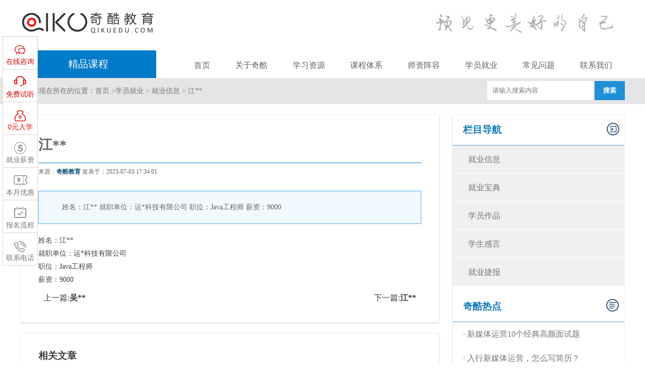

--- FILE ---
content_type: text/html
request_url: http://www.qikuedu.com/html/2023/jyxx_0703/941.html
body_size: 4745
content:
<!doctype html>
<html><head>
<meta charset="utf-8">
<title>江**学员就业-奇酷教育</title>
<meta name="keywords" content="Java2202">
<meta name="description" content="姓名：江** 就职单位：运*科技有限公司 职位：Java工程师 薪资：9000">
<script type="text/javascript" src="http://statics.qikuedu.com/js/mobile_redirect.js"></script>
<script type="text/javascript">mobile_redirect('http://m.qikuedu.com')</script>
<link href="http://www.qikuedu.com/index.ico" rel="shortcut icon">
<!--<link rel="stylesheet" type="text/css" href="http://statics.qikuedu.com/images/index.css">-->
<!--<link rel="stylesheet" type="text/css" href="http://statics.qikuedu.com/images/indexbc.css">-->
<link rel="stylesheet" type="text/css" href="http://statics.qikuedu.com/images/swiper.css">
<link rel="stylesheet" type="text/css" href="http://statics.qikuedu.com/images/images0903/index.css">
<script type="text/javascript" src="http://statics.qikuedu.com/images/jquery-1.6.2.min.js"></script>
</head>
<body>
<!--<div class="top">
<div class="w1200">
<div class="fl">集团旗下网站：  <a href="http://www.meglink.cn/">迈领人才网</a>  |   <a href="http://www.qikux.com">奇酷方舟</a>  |   <a href="http://www.redup.cn/">红砖升本</a> </div>
<div class="fr">全国咨询热线：400-807-8991</div>
</div>
</div>-->
<div class="logo">
<div class="w1200">
<div class="fl"><h1><a href="http://www.qikuedu.com"><img src="http://statics.qikuedu.com/images/images0903/logo.png" width="270" height="70"  alt=""/></a></h1></div>
<div class="fr"><img src="http://statics.qikuedu.com/images/images0903/logo-right.jpg" width="470" height="70"  alt=""/></div>
</div>
</div>
<div class="header"> 
<div class="container"> 
<div class="fl left">
<a href="http://www.qikuedu.com/html/special/" class="img1">精品课程</a>
</div>
<div class="fr nav"> 
<ul class="navbar_nav" data-in="fadeInDown" data-out="fadeOutUp">
<li class="active"><a href="http://www.qikuedu.com">首页</a></li>
<li class="dropdown"><a href="/html/about/">关于奇酷</a>
<div class="dropdown_menu">
<a href="/html/about/aboutus/" target="_blank">集团简介</a><a href="/html/about/youshi/" target="_blank">集团优势</a><a href="/html/about/meiti/" target="_blank">媒体报道</a><a href="/html/about/dongtai/" target="_blank">行业动态</a><a href="/html/about/qkdt/" target="_blank">奇酷动态</a><a href="/html/about/class/" target="_blank">开班典礼</a></div>
</li> 
<li class="dropdown"><a href="/html/zxxx/">学习资源</a>
<div class="dropdown_menu">
<a href="/html/zxxx/h5jc/" target="_blank">WEB大前端视频教程</a><a href="/html/zxxx/u3djc/" target="_blank">Unity游戏/VR/AR视频教程</a><a href="/html/zxxx/VRrm/" target="_blank">Unity游戏/VR/AR入门教材</a><a href="/html/zxxx/Pythonjc/" target="_blank">Python全栈+人工智能入门教材</a><a href="/html/zxxx/Pythonsp/" target="_blank">Python全栈+人工智能视频教程</a><a href="/html/zxxx/uijc/" target="_blank">UI/UE全链路设计入门教程</a><a href="/html/zxxx/jvjc/" target="_blank">JAVA入门教材</a><a href="/html/zxxx/xmtjc/" target="_blank">新媒体入门教程</a><a href="https://www.qikuedu.com/html/news/" target="_blank">新媒体学习路线</a></div>
</li> 
<li class="dropdown"><a href="/html/special/">课程体系</a>
<div class="dropdown_menu">
<a href="/html/special/python/" target="_blank">Python全栈+人工智能</a><a href="/html/special/bigdata/" target="_blank">JAVA开发</a><a href="/html/special/h5/" target="_blank">WEB大前端</a><a href="/html/special/ui/" target="_blank">UI/UE全链路设计</a><a href="/html/special/u3d/" target="_blank">Unity游戏/VR/AR</a></div>
</li> 
<li class="dropdown"><a href="/html/shizi/">师资阵容</a>
<div class="dropdown_menu">
</div>
</li> 
<li class="dropdown"><a href="/html/xyjy/">学员就业</a>
<div class="dropdown_menu">
<a href="/html/special/jiuye/" target="_blank">就业信息</a><a href="/html/xyjy/jybd/" target="_blank">就业宝典</a><a href="/html/xyjy/xyzp/" target="_blank">学员作品</a><a href="/html/xyjy/xsgy/" target="_blank">学生感言</a><a href="/html/xyjy/jyjb/" target="_blank">就业捷报</a></div>
</li> 
<li class="dropdown"><a href="/html/cjwt/">常见问题</a>
<div class="dropdown_menu">
</div>
</li> 
<li class="dropdown"><a href="/html/contact/">联系我们</a>
<div class="dropdown_menu">
</div>
</li> 
</ul>
</div>
<!--<a href="javascript:void(0)" id="navToggle">
<span></span>
</a>-->
</div>
</div><div class="mmx">
<div class="w1200">
<div class="sous fr">

<form action="http://www.qikuedu.com/index.php" name="search" type="get">
<input type="hidden" name="m" value="search"/>
<input type="hidden" name="c" value="index"/>
<input type="hidden" name="a" value="init"/>
<input type="hidden" name="typeid" value="1" id="typeid"/>
<input type="hidden" name="siteid" value="1" id="siteid"/>

<input id="scform_srchtxt" class=" xg1" type="text" tabindex="1" value="" maxlength="40" size="65" name="q" placeholder="请输入搜索内容">
<input type="hidden" value="yes" name="searchsubmit">
<button id="scform_submit" value="true" type="submit">
<strong>搜索</strong>
</button></form>
</div>
<div class="hot">
<img class="fl" style=" padding:15px 10px 0 0" src="http://statics.qikuedu.com/images/index_16.png"> <span>您现在所在的位置：<a href="/">首页</a> ><a href="http://www.qikuedu.com/html/xyjy/">学员就业</a> > <a href="http://www.qikuedu.com/html/xyjy/jyxx/">就业信息</a> > 江**</span>
</div>
</div>
</div><div class="list-bj p20">
<div class="w1200">
<div class="fl list-l xgwz">
<div class="show">
<h1>江**</h1>
<div class="ms">
来源：<a href="javascript:;">奇酷教育</a> <!--    点击量：<span id="hits"></span> -->   发表于：<time>2023-07-03 17:34:01</time> 
<p>姓名：江** 就职单位：运*科技有限公司 职位：Java工程师 薪资：9000</p>
</div>

姓名：江**<br />
就职单位：运*科技有限公司<br />
职位：Java工程师<br />
薪资：9000
<div class="sx">
<span class="fr">下一篇:<a href="/html/2023/jyxx_0703/942.html" title="江**">江**</a></span>
<span class="fl">上一篇:<a href="/html/2023/jyxx_0703/938.html" title="吴**">吴**</a></span>
</div>
</div>
</div>
<div class="fr list-r">
<div class="list-r1">
<span class="fr"><img src="http://statics.qikuedu.com/images/list_03.png" width="26" height="26"></span>
<h3><a href="javascript:;">栏目导航</a></h3></div>
<ul class="list-rul">
<li><a href="/html/special/jiuye/" title="就业信息">就业信息</a></li>
<li><a href="/html/xyjy/jybd/" title="就业宝典">就业宝典</a></li>
<li><a href="/html/xyjy/xyzp/" title="学员作品">学员作品</a></li>
<li><a href="/html/xyjy/xsgy/" title="学生感言">学生感言</a></li>
<li><a href="/html/xyjy/jyjb/" title="就业捷报">就业捷报</a></li>
</ul>

<div class="list-r1">
<span class="fr"><img src="http://statics.qikuedu.com/images/list_15.png" width="26" height="26"></span>
<h3><a href="javascript:;">奇酷热点</a></h3></div>
<ul class="list-ru2">
<li><a href="/html/2023/xmtjc_1101/3803.html" title="新媒体运营10个经典高颜面试题" target="_blank">·  新媒体运营10个经典高颜面试题</a></li>
<li><a href="/html/2023/xmtjc_1101/3802.html" title="入行新媒体运营，怎么写简历？" target="_blank">·  入行新媒体运营，怎么写简历？</a></li>
<li><a href="/html/2023/xmtjc_1101/3801.html" title="20分钟搞定新媒体面试题" target="_blank">·  20分钟搞定新媒体面试题</a></li>
<li><a href="/html/2023/dongtai_1101/3800.html" title="有趣的八个IT冷知识" target="_blank">·  有趣的八个IT冷知识</a></li>
<li><a href="/html/2023/jywt_1101/3799.html" title="做视频剪辑主要用哪些软件？" target="_blank">·  做视频剪辑主要用哪些软件？</a></li>
</ul>
<div class="list-r1">
<span class="fr"><img src="http://statics.qikuedu.com/images/list_15.png" width="26" height="26"></span>
<h3><a href="/html/cjwt/">常见问题</a></h3></div>
<ul class="list-ru2">
<li><a href="/html/2016/jywt_0130/116.html" title="你们学员就业是推荐就业吗？" target="_blank">·  你们学员就业是推荐就业吗？</a></li>
<li><a href="/html/2016/jywt_0821/250.html" title="课程结束后，就业是怎么安排的？方式是什么样的？" target="_blank">·  课程结束后，就业是怎么安排的？方式是什么样的？</a></li>
<li><a href="/html/2016/jywt_0821/251.html" title="奇酷安排学员就业的城市都有哪些呢？薪资待遇一样吗？" target="_blank">·  奇酷安排学员就业的城市都有哪些呢？薪资待遇一样吗？</a></li>
<li><a href="/html/2016/jywt_0821/252.html" title="奇酷的就业率能达到多少？" target="_blank">·  奇酷的就业率能达到多少？</a></li>
<li><a href="/html/2016/jywt_0825/278.html" title="女大学生就业严峻 女生适合学UI设计吗" target="_blank">·  女大学生就业严峻 女生适合学UI设计吗</a></li>
</ul>
<div class="list-r1">
<span class="fr"><img src="http://statics.qikuedu.com/images/list_18.png" width="26" height="26"></span>
<h3><a href="javascript:;">奇酷技术交流中心</a></h3></div>
<ul class="list-ru3">
<li><p>Python交流群</p><span><a target="_blank" href="http://shang.qq.com/wpa/qunwpa?idkey=edd6dedb5bce7e2215ed0427b2d650ccd26de73a375708466bba9bdff537e9ef">635448130</a></span><a href="http://shang.qq.com/wpa/qunwpa?idkey=edd6dedb5bce7e2215ed0427b2d650ccd26de73a375708466bba9bdff537e9ef" target="_blank" class="fl">点击加入群聊</a></li>
<li><p>UI设计交流群</p><span><a target="_blank" href="http://shang.qq.com/wpa/qunwpa?idkey=0b51255bfdfc22331520a158d4768e63f1fbd1b8c1ab1f3fe173cfc225ff4062">579150876</a></span><a href="http://shang.qq.com/wpa/qunwpa?idkey=0b51255bfdfc22331520a158d4768e63f1fbd1b8c1ab1f3fe173cfc225ff4062" target="_blank" class="fl">点击加入群聊</a></li>
<li><p>Unity交流群</p><span><a target="_blank" href="http://shang.qq.com/wpa/qunwpa?idkey=e2d6c4c3ce679529bab6cd07fc4814b784dc4834538593c1f7b059e6cc82a0c3">495609038</a></span><a href="http://shang.qq.com/wpa/qunwpa?idkey=e2d6c4c3ce679529bab6cd07fc4814b784dc4834538593c1f7b059e6cc82a0c3" target="_blank" class="fl">点击加入群聊</a></li>
<li><p>HTML5交流群</p><span><a target="_blank" href="http://shang.qq.com/wpa/qunwpa?idkey=c97acb0ce510ddcaee5b51bd8ec37953390ab8124398ce6c24cbf9a89efdd809">645591648</a></span><a href="http://shang.qq.com/wpa/qunwpa?idkey=c97acb0ce510ddcaee5b51bd8ec37953390ab8124398ce6c24cbf9a89efdd809" target="_blank" class="fl">点击加入群聊</a></li></ul>
</div><div class="list-l">
<div class="list-r1 xiangguan">
<h3><a href="javascript:;">相关文章</a></h3></div>
<ul class="xgyd">
<li><a href="/html/2023/jyxx_0703/943.html" title="付**">·  付**</a></li>
<li><a href="/html/2023/jyxx_0703/942.html" title="江**">·  江**</a></li>
<li><a href="/html/2023/jyxx_0703/941.html" title="江**">·  江**</a></li>
<li><a href="/html/2023/jyxx_0703/938.html" title="吴**">·  吴**</a></li>
<li><a href="/html/2023/jyxx_0703/937.html" title="耿**">·  耿**</a></li>
</ul>
</div>
</div>
</div>
<script language="JavaScript" src="http://www.qikuedu.com/api.php?op=count&id=941&modelid=13"></script>
<div class="footer">
<div class="w1200 footer1">
<div class="fr">
<p>
<!--<img src="http://statics.qikuedu.com/images/2wm.png" width="100" height="127">-->
<!--<img src="http://statics.qikuedu.com/images/2wm1.png" width="100" height="127">-->
Copyright©2019 qikuedu.com, All Rights Reserved.<br />
版权所有：河南奇酷信息技术有限公司<br /><a href="http://beian.miit.gov.cn/">豫ICP备19006111号-1</a>
<div style="overflow:hidden">
<a target="_blank" href="http://www.beian.gov.cn/portal/registerSystemInfo?recordcode=41010502005076" style="display:inline-block;"><img src="http://www.qikuedu.com/statics/images/images0903/beiantubiao.png" style=" padding-right:0"/><span style="margin: 0px 0px 0px 5px; color:#939393;">豫公网安备 41010502005076号</span></a></div>
北京研发中心：北京市海淀区西四环北路158号1幢9层<br />
杭州人力资源中心：杭州市余杭区南苑街道美莱国际中心1幢<br/>
郑州运营中心：郑州市金水区东三街红旗路交叉口向北100米<br />
电话：400-807-8991
</p></div>
<ul>

	<li>
	<strong><a href="/html/about/">关于奇酷</a></strong>
				<a href="/html/about/aboutus/">集团简介</a>
			<a href="/html/about/youshi/">集团优势</a>
			<a href="/html/about/meiti/">媒体报道</a>
			<a href="/html/about/dongtai/">行业动态</a>
			<a href="/html/about/qkdt/">奇酷动态</a>
			<a href="/html/about/class/">开班典礼</a>
			</li>
	<li>
	<strong><a href="/html/zxxx/">学习资源</a></strong>
				<a href="/html/zxxx/h5jc/">WEB大前端视频教程</a>
			<a href="/html/zxxx/u3djc/">Unity游戏/VR/AR视频教程</a>
			<a href="/html/zxxx/VRrm/">Unity游戏/VR/AR入门教材</a>
			<a href="/html/zxxx/Pythonjc/">Python全栈+人工智能入门教材</a>
			<a href="/html/zxxx/Pythonsp/">Python全栈+人工智能视频教程</a>
			<a href="/html/zxxx/uijc/">UI/UE全链路设计入门教程</a>
			<a href="/html/zxxx/jvjc/">JAVA入门教材</a>
			<a href="/html/zxxx/xmtjc/">新媒体入门教程</a>
			<a href="https://www.qikuedu.com/html/news/">新媒体学习路线</a>
			</li>
	<li>
	<strong><a href="/html/special/">课程体系</a></strong>
				<a href="/html/special/python/">Python全栈+人工智能</a>
			<a href="/html/special/bigdata/">JAVA开发</a>
			<a href="/html/special/h5/">WEB大前端</a>
			<a href="/html/special/ui/">UI/UE全链路设计</a>
			<a href="/html/special/u3d/">Unity游戏/VR/AR</a>
			</li>
	<li>
	<strong><a href="/html/shizi/">师资阵容</a></strong>
				</li>

</ul>
</div>
</div>
<div class="index-kefu">
<ul>
<li class="fu1"><a href="http://www.qikuedu.com/zixun.html" rel="nofollow"><i></i></a><a href="http://www.qikuedu.com/zixun.html" rel="nofollow">在线咨询</a></li>
<li class="fu2"><a href="http://www.qikuedu.com/zixun.html" rel="nofollow"><i></i></a><a href="http://www.qikuedu.com/zixun.html" rel="nofollow">免费试听</a></li>
<li class="fu3"><a href="http://www.qikuedu.com/zixun.html" rel="nofollow"><i></i></a><a href="http://www.qikuedu.com/zixun.html" rel="nofollow">0元入学</a></li>
<!--<li class="fu4"><a href="http://bw2q4kxvojle8qbl.mikecrm.com/zgXBBKZ" rel="nofollow"><i></i></a><a href="http://bw2q4kxvojle8qbl.mikecrm.com/zgXBBKZ" rel="nofollow">资料下载</a></li>-->
<li class="fu5"><a href="http://www.qikuedu.com/zixun.html" rel="nofollow"><i></i></a><a href="http://www.qikuedu.com/zixun.html" rel="nofollow">就业薪资</a></li>
<li class="fu6"><a href="http://www.qikuedu.com/zixun.html" rel="nofollow"><i></i></a><a href="http://www.qikuedu.com/zixun.html" rel="nofollow">本月优惠</a></li>
<li class="fu7"><a href="http://www.qikuedu.com/zixun.html" rel="nofollow"><i></i></a><a href="http://www.qikuedu.com/html/about/apply/">报名流程</a></li>
<li class="fu8" onMouseOut="this.className = 'fu8';" onMouseOver="this.className='fu8 on';"><i></i><a href="javascript:void(0);">联系电话</a><div class="index-call ycz">
<span>咨询电话<br><strong>400-807-8991</strong></span>
</div></li>
</ul>
</div>

<script src="http://statics.qikuedu.com/js/shangwutong.js"></script>
<script type="text/javascript" src="//js.users.51.la/21439479.js"></script>
</body>
</html>

--- FILE ---
content_type: text/css
request_url: http://statics.qikuedu.com/images/images0903/index.css
body_size: 45539
content:
@charset "utf-8";
/* CSS Document */
*{margin: 0;padding: 0;}
h3,h4{ margin:0; padding:0;}
body {color: #3d3d3d;font-family: "微软雅黑";}
a{ color: #7c7272; cursor: pointer;text-decoration: none;}
a{-webkit-transition:all .3s ease 0s;-moz-transition: all .3s ease 0s;-o-transition: all .3s ease 0s;-ms-transition: all .3s ease 0s;transition: all .3s ease 0s;}
a:hover{ text-decoration:none;-webkit-transition:color .3s ease 0s;-moz-transition: color .3s ease 0s;-o-transition: color .3s ease 0s;-ms-transition: color .3s ease 0s;transition: color .3s ease 0s}
a:focus,a:hover {color: #1c7ec1; text-decoration: none;}
li,p,ul {list-style: outside none none;margin: 0; padding: 0;}
img {border: medium none;display: block;vertical-align: top;}
.w1200 { margin: 0 auto; overflow: hidden;width: 1200px;}
.w1200z {clear: both; margin: 0 auto; width: 1200px;}
.www { overflow: hidden;width: 100%;}
.st {font-family: "宋体";}
.yahei {font-family: "微软雅黑";}
.fr {display: block; float: right;}
.fl {float: left;}
.p15 { padding: 15px;}
.p20 {padding: 20px;}
.p30 {padding: 20px 0 10px;}
.p301{padding: 20px 0 0;}
.pt15 {padding-top: 15px;}
.pb15 {padding-bottom: 15px;}
.hs {color: #998c8c;}
.zh12 {font-size: 12px;}
.zh14 {font-size: 14px;}
.zh16 {font-size: 16px;}
em,i {font-style: normal;}
.index-title img{ display:block; margin:10px auto;}
/*top*/
.top{ height:50px; line-height:50px; background:#efefef; font-size:14px; color:#7c7272; }
.logo{  padding:10px 0 20px;}
/*nav*/
.header .left .img1{height:55px; line-height:55px;width:270px; border-top-left-radius:3px; border-top-right-radius:3px; background:#007bca; color:#FFF; text-align: center; display: block; font-size:20px;}
.header .left{ position: relative;}
.header .left .img2{display: none;}
.container{ width:1200px; margin:0 auto;}
/*右侧*/
.header{width:100%;	z-index:99999;height:55px;}
.header .nav{-webkit-transition: 0.5s;-moz-transition: 0.5s;-o-transition: 0.5s;transition: 0.5s;	height: 100%;line-height: 50px;display: block; padding-top:5px;z-index:99999}
.header .navbar_nav li{float:left;position: relative;display: block;z-index:99999}
.header .navbar_nav li:after{ content: "";  width: 0; height: 2px; background: orangered;  position: absolute; bottom: 0;left: 0; transition: all 0.5s ease 0s;}
.header .navbar_nav li:hover:after{ width: 100%;}
.header .navbar_nav li a{text-decoration: none;	height: 100%;padding: 0 25px;display: block;	-webkit-transition: 0.5s;-moz-transition: 0.5s;	-o-transition: 0.5s;transition: 0.5s;color: #626262;
font-size: 16px;}
.header .navbar_nav li:hover a{	color:#007bca;}
.header .navbar_nav li.dropdown{display: inherit;position: relative;}
.header .navbar_nav li.dropdown .jt{width: 20px;height: 20px;background: url(top.png) no-repeat;	background-size: 100% 100%;	display: block;}
.header .navbar_nav li.dropdown .dropdown_menu{	display: none;position: absolute;top:50px;	width: 100%;background: #fff;box-shadow: 0 15px 27px 0 rgba(167,165,165,0.38);	width: 210%; left: -10%;}
.header .navbar_nav li.dropdown .dropdown_menu a{font-size: 14px;color: #666;padding: 0 20px;line-height: 50px;background: #fff;margin-bottom:1px;}
.header .navbar_nav li.dropdown:hover .dropdown_menu{display: block;background: #f3f3f3;filter:alpha(Opacity=95);-moz-opacity:0.95;opacity: 0.95;-webkit-transition: 0.5s;-moz-transition: 0.5s;-o-transition: 0.5s;transition: 0.5s;}
.header .navbar_nav li.dropdown:hover .dropdown_menu a{color:#666;}
.header .navbar_nav li.dropdown:hover .dropdown_menu a:hover{color: #fff;background:#007bca;filter:alpha(Opacity=85);-moz-opacity:0.85;opacity: 0.85;}
/*课程*/
.kec{ position: absolute; top:0;left: 50%; margin-left: -600px;z-index:99999;}
.kc{width:325px; position:relative;}
.kc .kca1 .kca11{ display:block; height:79px; background:#303030; color:#fff;filter:alpha(Opacity=95);-moz-opacity:0.95;opacity: 0.95; font-size:14px; width:250px; border-bottom:1px solid #454545; overflow: hidden; padding-left:20px; color:#d8d8d8;}
.kc .kca1 .kca11 font{ font-size:20px; padding:8px 0 4px; display:block;}
.kc .kca1 .kca11:hover,.kc .kca1 .kca11:hover{ color:#454545}
.kc1{top:0; position:absolute; left:270px; width:74px; height:400px;background:#FFF; color:#3c3838;filter:alpha(Opacity=95);-moz-opacity:0.95;opacity: 0.95;}
.kc1 a{ display:block; width:74px; padding:10px 0 10px; line-height:30px; font-size:14px; text-align:center;}
.kc1 a img{ margin:0 auto;}
.ul_change_a1 { position:absolute;bottom:10px;right:5%; z-index:2}
.kc .on .kca11{ display:block;width:250px;background:#FFF;height:79px; color:#3c3838;filter:alpha(Opacity=90);-moz-opacity:0.9;opacity: 0.9;}
.yc2{ display:none}
.kca1.on .yc2{ display:block;}
.banner{ height:400px; border-top:2px solid #8d8d8d;  width:100%; position:relative}
/*轮播图*/
.flexslider{position:relative;height:400px;overflow:hidden;background:url(loading.gif) 50% no-repeat;}
.slides{position:relative;z-index:1;}
.slides li a{height:400px; display:block}
.flex-control-nav{position:absolute;bottom:10px;z-index:2;width:30%; left:40%;text-align:center;}
.flex-control-nav li{display:inline-block;width:14px;height:14px;margin:0 5px;*display:inline;zoom:1;}
.flex-control-nav a{display:inline-block;width:14px;height:14px;line-height:40px;overflow:hidden;background:url(dot.png) right 0 no-repeat;cursor:pointer;}
.flex-control-nav .flex-active{background-position:0 0;}
.flex-direction-nav{position:absolute;z-index:3;width:100%;top:45%;}
.flex-direction-nav li a{display:block;width:50px;height:50px;overflow:hidden;cursor:pointer;position:absolute;}
.flex-direction-nav li a.flex-prev{background:url(train-banner-left.png) center center no-repeat;}
.flex-direction-nav li a.flex-next{background:url(train-banner-right.png) center center no-repeat;}
@media screen and (min-width:1681px) and (max-width:1920px) {.flex-direction-nav li a.flex-prev { left: 35%;z-index:3;}}
@media screen and (min-width:1441px) and (max-width:1680px) {.flex-direction-nav li a.flex-prev { left: 35%;z-index:3;}}
@media screen and (min-width:1024px) and (max-width:1440px) {.flex-direction-nav li a.flex-prev { left: 28%; z-index:3;}}
@media screen and (min-width:1681px) and (max-width:1920px) {.flex-direction-nav li a.flex-next {right:20%; z-index:2}}
@media screen and (min-width:1441px) and (max-width:1680px) {.flex-direction-nav li a.flex-next {right:15%; z-index:2}}
@media screen and (min-width:1024px) and (max-width:1440px) {.flex-direction-nav li a.flex-next {right:5%; z-index:2}}
/*ceshi*/
.ces .w1200{ padding-top:16px;}
.ces .w1200 .fr{ width:925px;}
.ces .w1200 .fr li{ width:174px; height:68px; float:left; border-radius:1px;filter:progid:DXImageTransform.Microsoft.Shadow(color='#e5e5e5', Direction=135,Strength=5);/*for ie6,7,8*/-moz-box-shadow:1px 1px 2px #e5e5e5;/*firefox*/ -webkit-box-shadow:1px 1px 2px #e5e5e5;/*webkit*/box-shadow:1px 1px 2px #e5e5e5;/*opera或ie9*/margin:0 3px 0px 8px; font-size:14px;}
.ces .w1200 .fl{ width:275px;}
.ces .w1200 .fl li{ width:120px; float:left; border-radius:1px; padding-left:10px; height:30px; line-height:30px;filter:progid:DXImageTransform.Microsoft.Shadow(color='#e5e5e5', Direction=135,Strength=5);/*for ie6,7,8*/-moz-box-shadow:1px 1px 2px #e5e5e5;/*firefox*/ -webkit-box-shadow:1px 1px 2px #e5e5e5;/*webkit*/box-shadow:1px 1px 2px #e5e5e5;/*opera或ie9*/ font-size:16px; margin:0 3px 9px 3px;}
.ces .w1200 .fl i{ display:block; width:28px; height:28px; float:left;}
.ces .w1200 .fr i{ display:block; width:55px; height:55px; float:left; overflow:hidden; margin-right:6px; margin-top:4px;}
.ces .w1200 .fl .s1{ background:url(tubiao3.png) no-repeat 3px 0;}
.ces .w1200 .fl .s2{ background:url(tubiao3.png) no-repeat 5px -28px;}
.ces .w1200 .fl .s3{ background:url(tubiao3.png) no-repeat 5px -56px;}
.ces .w1200 .fl .s4{ background:url(tubiao3.png) no-repeat 5px -89px;}
.ces .w1200 .fr .s1 i{ background:url(tubiao3.png) no-repeat 5px -121px;}
.ces .w1200 .fr .s2 i{ background:url(tubiao3.png) no-repeat 5px -177px;}
.ces .w1200 .fr .s3 i{ background:url(tubiao3.png) no-repeat 5px -228px; height:53px; margin-top:8px;}
.ces .w1200 .fr .s4 i{ background:url(tubiao3.png) no-repeat 5px -268px;}
.ces .w1200 .fr .s5 i{ background:url(tubiao3.png) no-repeat 5px -318px;}
.ces .w1200 .fr .s6 i{ background:url(tubiao3.png) no-repeat 5px -374px;}
.ces .w1200 .fr li a font{ display:block; line-height:30px; padding-top:6px; font-size:20px;}
.title{ text-align:center; padding:40px 0 40px; font-size:18px; color:#707070;}
.title h3{ font-size:32px; line-height:50px; padding-bottom:10px;}
.news{ padding-bottom:20px;}
.news-r{ width:410px; padding:20px;filter:progid:DXImageTransform.Microsoft.Shadow(color='#e5e5e5', Direction=135,Strength=5);/*for ie6,7,8*/-moz-box-shadow:1px 1px 2px #e5e5e5;/*firefox*/ -webkit-box-shadow:1px 1px 2px #e5e5e5;/*webkit*/box-shadow:1px 1px 2px #e5e5e5;/*opera或ie9*/ margin:0 3px 3px 0; border-radius:3px;}
.news-r1{ overflow:hidden; line-height:40px; height:40px;}
.news-r1 span{ font-size:22px;}
.news-r1 .fr{ font-size:14px;}
.news-r ul{ padding:0 10px}
.news-r ul li{ background:url(tubiao4.png) no-repeat left; text-indent:1em; line-height:38px; font-size:16px;text-overflow: ellipsis;overflow: hidden;white-space: nowrap;max-width:98%;}
.news-l{ width:690px; padding:20px;filter:progid:DXImageTransform.Microsoft.Shadow(color='#e5e5e5', Direction=135,Strength=5);/*for ie6,7,8*/-moz-box-shadow:1px 1px 2px #e5e5e5;/*firefox*/ -webkit-box-shadow:1px 1px 2px #e5e5e5;/*webkit*/box-shadow:1px 1px 2px #e5e5e5;/*opera或ie9*/ margin:0 0 3px 3px;border-radius:3px;}


.plan ul{ overflow:hidden; padding-bottom:30px; margin-bottom:20px;}
.plan ul li{ float:left; width:555px; overflow:hidden; font-size:16px;background:url(hot.gif) left no-repeat; line-height:30px; color:#626262; margin:0 15px 20px 15px;}
.plan ul li .tou1{ padding:0 30px 0 24px; font-size:18px; width:285px;}
.plan ul li .fr a{ display:block;}
.plan ul li .fr .blue{ border:1px solid #43a9eb;border-radius: 3px;color: #43a9eb;display: block;    height: 30px;text-align: center;width:108px;}
.plan ul li .fr .blue:hover{ background:#43a9eb; color:#FFF;}
.plan ul li .fr .red{ border:1px solid #fd6765;border-radius: 3px;color:#fd6765;display: block;    height: 30px;text-align: center;width:108px;}
.plan ul li .fr .red:hover{ background:#fd6765; color:#FFF;}
.plan ul li .fr .huise{ border:1px solid #939393;border-radius: 3px;color:#9fb9da0;display: block;    height: 30px;text-align: center;width:108px;}
.plan ul li .fr .huise:hover{ background:#939393; color:#FFF;}
.ship{ background:#f8f8f8; padding-top:20px;}

.ship ul{ overflow:hidden; padding-bottom:30px;}
.ship ul li{ width:285px; height:174px; border-radius:5px;transition: all 1s ease 0s; margin:0 20px 25px 0; overflow:hidden;filter:progid:DXImageTransform.Microsoft.Shadow(color='#e5e5e5', Direction=135,Strength=5);/*for ie6,7,8*/-moz-box-shadow:1px 1px 2px #e5e5e5;/*firefox*/ -webkit-box-shadow:1px 1px 2px #e5e5e5;/*webkit*/box-shadow:1px 1px 2px #e5e5e5;/*opera或ie9*/;transition: all 1s ease 0s}
.ship ul .fr{ margin-right:0}
.ship ul li img{width: 100%;border-top-left-radius: 5px;border-top-right-radius: 5px;transition: all 1s ease 0s;}
.ship ul li a{ display:block; width:285px; height:174px;position:relative;} 
.ship ul li:hover img{-webkit-filter: brightness(.8);filter: brightness(.8);-moz-transform: scale(1.05);-webkit-transform: scale(1.05);}
.ship ul li a span{ display:block; position:absolute; width:285px; text-align:center; bottom:0; left:0;background:#303030;height:35px; line-height:35px; color:#FFF;filter:alpha(Opacity=70);-moz-opacity:0.7;opacity: 0.7;}
.tlan{ height:140px; background:#020b18;}
.tlan .w1200{ color:#FFF; background:url(jy-1.jpg) center no-repeat; font-size:18px; height:140px;}
.tlan .w1200 h4{ font-size:36px; line-height:60px; padding-top:25px;}

.index-jy{ margin:20px auto 30px;filter:progid:DXImageTransform.Microsoft.Shadow(color='#e5e5e5', Direction=135,Strength=5);/*for ie6,7,8*/-moz-box-shadow:1px 1px 2px #e5e5e5;/*firefox*/ -webkit-box-shadow:1px 1px 2px #e5e5e5;/*webkit*/box-shadow:1px 1px 2px #e5e5e5;/*opera或ie9*/; border-radius:3px; padding-bottom:10px;}
.index-jy1{line-height:50px; color:#FFF; overflow:hidden;font-size:16px; background:#0998db;}
.index-jy1 span,.index-jy2 span{display:block;float:left; text-align:center;}
.index-jy1 .span1,.index-jy2 .span1{ width:115px;}
.index-jy1 .span2,.index-jy2 .span2{ width:70px; }
.index-jy1 .span3,.index-jy2 .span3{ width:135px;}
.index-jy1 .span4,.index-jy2 .span4{ width:145px;}
.index-jy1 .span5,.index-jy2 .span5{ width:260px;}
.index-jy1 .span6,.index-jy2 .span6{ width:140px; color:#FFF; margin-right:35px;}
.index-jy1 .span7,.index-jy2 .span7{ width:230px;}
.index-jy2{ font-size:16px;}
.index-jy .s1,.index-jy .s2{ padding:30px; width:1140px;}
.index-jy2 ul li{  line-height:44px; height:44px;}
.index-jy2 ul li:hover{ background:#ebfaff}
.index-kc{ background:#f6f6f6; margin-top:20px; overflow:hidden; padding-bottom:20px;}
.index-jy2 .span6{ background:#0998db;}
.index-jy .s1 li{float: left;margin-right: 12px; width:180px;}
.index-jy .s1 .fr{margin-right: 0;float: right;}
.index-jy .s2 li{ width:183px; margin:30px 2px 20px; padding:0 20px 10px; line-height:30px; float:left; text-align:center; color:#6b6b6b; font-size:17px; border-right:1px solid #e4dddb;}
.index-jy .s2 .fr{ border:0}
.index-jy .s2 li i{ display:block; width:70px; height:70px; overflow:hidden; margin:0 auto;}
.index-jy .s2 li font{ display:block; width:140px; height:40px; line-height:40px; color:#FFF; border-radius:3px;  font-size:28px; margin:10px auto 0;}
.index-jy .s2 .a1 i{ background:url(tubiao5.png) no-repeat 0 0;}
.index-jy .s2 .a1 font{ background:#009be3;}
.index-jy .s2 .a2 i{ background:url(tubiao5.png) no-repeat 0 -70px;}
.index-jy .s2 .a2 font{ background:#22bebe;}
.index-jy .s2 .a3 i{ background:url(tubiao5.png) no-repeat 0 -140px;}
.index-jy .s2 .a3 font{ background:#eb5351;}
.index-jy .s2 .a4 i{ background:url(tubiao5.png) no-repeat 0 -210px;}
.index-jy .s2 .a4 font{ background:#8cbe2e;}
.index-jy .s2 .a5 i{ background:url(tubiao5.png) no-repeat 0 -280px;}
.index-jy .s2 .a5 font{ background:#337ebe;}
.index-jy .s2 .a6 i{ background:url(tubiao5.png) no-repeat 0 -350px;}
.index-jy .s2 .a6 font{ background:#e85351;}
.index-jyx #anz{ float:right; }
.index-jyx #anz a{color:#fd6765; height:42px; display:block; line-height:42px; background:url(tubiao6.png) no-repeat right; padding-right:50px;}
.index-jyx { padding-bottom:30px;}
/*kecheng*/
.index-kc{ background:#f6f6f6; margin-top:20px; overflow:hidden; padding:20px 0 50px;}
.index-kc1{ margin:20px auto 0; background:#FFF; border-radius:5px;}
.index-kc1 .kcfl1{ width:230px; text-align:center; color:#FFF; height:415px; background:url(jiaoc1.jpg) center no-repeat}
.index-kc1 .kcfl1 a{ color:#FFF; display:block;}
.index-kc1 .kcfl1 h3{ font-size:26px; padding:40px 0 10px;}
.index-kc1 .kcfl1 span{ font-size:14px; line-height:30px;}
.index-kc1 .kcfl1 .a1{ border:1px solid #FFF; width:120px; margin:220px auto 20px; border-radius:5px; line-height:35px; height:35px; font-size:18px;}
.index-kc1 .kcfl2{ width:516px;height:415px; overflow:hidden;}
.index-kc1 .kcfl2 ul li{ float:left; width:257px; border-bottom:1px solid #f6f5f5; border-right:1px solid #f6f5f5; text-align:center; line-height:30px;}
.index-kc1 .kcfl2 ul li a{width:257px; display:block; padding:31px 0 26px; height:107px;}
.index-kc1 .kcfl2 ul li a:hover{ background:#f7fafb;}
.index-kc1 .kcfl2 ul li img{ display:block; margin:0 auto;}
.index-kc1 .fr{ width:454px;}
.index-kc1 .fr h4{ height:46px; line-height:46px; font-size:18px; padding-left:20px; background:#5c8bcd; color:#FFF;}
.index-kc1 .fr h4 a{ color:#FFF;}
.index-kc1 .fr ul{ padding:10px 20px 0 30px; font-size:16px;}
.index-kc1 .fr ul li{ line-height:43px; height:43px;text-overflow: ellipsis;overflow: hidden;white-space: nowrap;max-width:98%;}
.index-kc2 .kcfl1{background:url(jiaoc2.jpg) center no-repeat}
.index-kc2 .fr h4{background:#63c1cb;}
.index-kc3 .kcfl1{background:url(jiaoc3.jpg) center no-repeat}
.index-kc3 .fr h4{background:#fa9697;}
.index-kc4 .kcfl1{background:url(jiaoc41.jpg) center no-repeat}
.index-kc4 .fr h4{background:#66dcd4;}
.index-kc5 .kcfl1{background:url(jiaoc51.jpg) center no-repeat}
.index-kc5 .fr h4{background:#66dcd4;}
.index-kc6 .kcfl1{background:url(jiaoc61.jpg) center no-repeat}
.index-kc6 .fr h4{background:#ba74f0;}

.index-js{ position:relative; overflow:hidden; padding-bottom:30px;}
.index-js1{ width:1200px; margin:20px auto;}
.index-js1 ul{ width:1200px; overflow:hidden; margin:0 auto;}
.index-js1 li{ width:278px; float:left; margin:0 13px;}
.index-js1 li a{ display:block; border-bottom:1px solid #0998db; border-left:1px solid #0998db; border-right:1px solid #0998db; border-top:11px solid #0998db;}
.index-js1 li a img{ display:block; width:160px; height:160px; border-radius:50%; padding:6px; border:1px solid #0998db; margin:20px auto 0}
.index-js1 li a strong,.index-js1 li a span{  text-align:center; display:block;}
.index-js1 li a strong{ font-size:22px;line-height:40px;}
.index-js1 li a span{ font-size:14px; line-height:30px; color:#0998db;}
.index-js1 li a p{ padding:0 25px 20px 25px; font-size:14px; line-height:28px}
.index-js1 li a:hover{ background:#0998db; color:#FFF}
.index-js1 li a:hover img{border:1px solid #fff;}
.index-js1 li a:hover span{color:#FFF;}
.index-js .right {filter:alpha(Opacity=50);-moz-opacity:0.5;opacity: 0.5;display:block;background:url(right1.png) no-repeat;height: 102px;left:15%;position: absolute;top:320px; width: 53px; z-index:99999;}
.index-js .right:hover,.index-js .left:hover{filter:alpha(Opacity=100);-moz-opacity:1;opacity: 1;}
.index-js .left{filter:alpha(Opacity=50);-moz-opacity:0.5;opacity: 0.5;display:block; background:url(left1.png) no-repeat;height: 102px;position: absolute;right:15%;top:320px; width: 53px; z-index:99999;}
@media screen and (min-width:1721px) and (max-width:1920px) {.index-js .right { left: 15%;}}
@media screen and (min-width:1681px) and (max-width:1720px) {.index-js .right { left: 10%;}}
@media screen and (min-width:1441px) and (max-width:1680px) {.index-js .right { left: 5%; }}
@media screen and (min-width:1024px) and (max-width:1440px) {.index-js .right { left: 0%;}}
@media screen and (min-width:1721px) and (max-width:1920px) {.index-js .left{ right:15%;}}
@media screen and (min-width:1681px) and (max-width:1720px) {.index-js .left{ right:10%;}}
@media screen and (min-width:1441px) and (max-width:1680px) {.index-js .left{ right:5%;}}
@media screen and (min-width:1024px) and (max-width:1440px) {.index-js .left{ right:0%; }}
.ca-menu li{  height: 470px;overflow: hidden; position: relative; float:left;   background: #fff;  -webkit-box-shadow: 1px 1px 2px rgba(0,0,0,0.2); -moz-box-shadow: 1px 1px 2px rgba(0,0,0,0.2);  box-shadow: 1px 1px 2px rgba(0,0,0,0.2); margin-right: 4px; -webkit-transition: all 300ms linear;  -moz-transition: all 300ms linear; -o-transition: all 300ms linear;  -ms-transition: all 300ms linear; transition: all 300ms linear;}
.ca-menu li:last-child{  margin-right: 0px;}
.ca-menu li a{text-align: left; width:99.6%; height:97.5%; display: block;color: #333; position: relative;}
.ca-icon{ cursive; font-size: 60px; color: #333;text-shadow: 0px 0px 1px #333; line-height: 150px; position: absolute; width: 100%; height: 50%; left: 62px; top: 20px; text-align: center;  -webkit-transition: all 400ms linear; -moz-transition: all 400ms linear; -o-transition: all 400ms linear; -ms-transition: all 400ms linear; transition: all 400ms linear;}
.ca-icon#heart{ color: #f7002f; text-shadow: 0px 0px 1px #f7002f;}
.ca-content{ position: absolute; left: 0px; width: 100%; height: 50%; top: 50%;}
.ca-main{ padding-top:198px; opacity: 0.8;  -webkit-transition: all 200ms linear;   moz-transition: all 200ms linear; -o-transition: all 200ms linear; -ms-transition: all 200ms linear;   transition: all 200ms linear;}
.ca-sub{ font-size: 14px; color: #666; position: absolute; bottom: 0px;  line-height: 40px; width: 84%;left: 0px; opacity: 0.8; -webkit-transition: all 200ms linear; -moz-transition: all 200ms linear; -o-transition: all 200ms linear; -ms-transition: all 200ms linear;  transition: all 200ms linear;}
.ca-menu li:hover{ background-color: #000; z-index:999; -webkit-transform: scale(1.05);    -moz-transform: scale(1.05);   -ms-transform: scale(1.05);  -o-transform: scale(1.05);  transform: scale(1.05);  }
.ca-menu li:hover .ca-icon{ color: #ccff00;opacity:0.3;left:60px; top:17px;}
.ca-menu li:hover .ca-icon#heart{ -webkit-animation: smallToBig 900ms alternate infinite ease;    -moz-animation: smallToBig 900ms alternate infinite ease; -ms-animation: smallToBig 900ms alternate infinite ease;}
.ca-menu li:hover .ca-main{ color: #FFF; -webkit-animation: moveFromBottom 300ms ease; -moz-animation: moveFromBottom 300ms ease;  -ms-animation: moveFromBottom 300ms ease;}
.ca-menu li:hover .ca-sub{ color: #FFF;  -webkit-animation: moveFromBottom 500ms ease;  -moz-animation: moveFromBottom 500ms ease;  -ms-animation: moveFromBottom 500ms ease;}
@-webkit-keyframes smallToBig{ from { -webkit-transform: scale(0.1); } to { -webkit-transform: scale(1); }}
@-moz-keyframes smallToBig{ from { -moz-transform: scale(0.1); } to { -moz-transform: scale(1); }}
@-ms-keyframes smallToBig{ from { -ms-transform: scale(0.1); } to { -ms-transform: scale(1);  }}
@-webkit-keyframes moveFromBottom { from { -webkit-transform: translateY(100%); } to {  -webkit-transform: translateY(0%); }}
@-moz-keyframes moveFromBottom { from {-moz-transform: translateY(100%);} to {  -moz-transform: translateY(0%); }}
@-ms-keyframes moveFromBottom { from {-ms-transform: translateY(100%); } to {-ms-transform: ranslateY(0%); }}
.ml15{ margin-left:24px;}
.gz1{ border-bottom: 1px solid #ccc;    font-size: 18px;  height: 50px; padding:0 10px }
.gz1 a{ width:180px; float:left; text-align:center; display:block; line-height:50px; }
.gz1 a.hover{ border-bottom:3px solid #458fce;}
.wenz{ background:url(bj1.jpg); padding:10px 0 40px; overflow:hidden}
.newl,.newr{ border:1px solid #f1f1f1; background-color:#FFF; width:383px; padding:10px 0; border-radius:4px;overflow:hidden;filter:progid:DXImageTransform.Microsoft.Shadow(color='#e5e5e5', Direction=135,Strength=5);/*for ie6,7,8*/-moz-box-shadow:1px 1px 2px #e5e5e5;/*firefox*/ -webkit-box-shadow:1px 1px 2px #e5e5e5;/*webkit*/box-shadow:1px 1px 2px #e5e5e5;/*opera或ie9*/;transition: all 1s ease 0s}
.newl1{border-left:1px solid #CCC; overflow:hidden;}
.newl1 li{ width:126px; float:left; border-right:1px solid #CCC; border-bottom:1px solid #CCC; text-align:center; font-size:14px; line-height:28px; padding:5px 0;}
.newl1 li img{ margin:0 auto; padding:5px 0;}
.newl2{ padding: 20px 20px 10px;}
.newl2 li{ line-height:33px; height:33px; font-size:14px;}
.newl3{ padding:15px 18px 10px; position:relative;}
.newl3 span{ width:345px; height:30px;filter:alpha(Opacity=70);-moz-opacity:0.7;opacity: 0.7; background:#303030; left:18px; bottom:10px; position:absolute; display: block; color:#FFF;text-overflow: ellipsis;overflow: hidden;white-space: nowrap;max-width:100%; text-indent:1em;}
.newl3 p{ color:#FFF; line-height:30px; width:345px; height:30px; left:0; text-align:center; position:absolute;bottom:10px; display: block}
.slist{ padding:0 20px;}
.slist li{ line-height:34px; padding-left:10px; font-size:14px; height:34px;text-overflow: ellipsis;overflow: hidden;white-space: nowrap;max-width:93%; }
.kbqd{ border-bottom:1px solid #dcdcdc; padding-top:40px;}
.kbqd .w1200 a{ display: block; float:left; width:106px; height:43px; line-height:33px; text-align:center; border-radius:2px; margin-right:20px;}
.kbqd .w1200 a.hover{ background:url(tubiao7.png) center no-repeat; color:#FFF;}
.kbqds{width:1200px; margin:30px auto; filter:progid:DXImageTransform.Microsoft.Shadow(color='#e5e5e5', Direction=135,Strength=5);/*for ie6,7,8*/-moz-box-shadow:1px 1px 2px #e5e5e5;/*firefox*/ -webkit-box-shadow:1px 1px 2px #e5e5e5;/*webkit*/box-shadow:1px 1px 2px #e5e5e5;/*opera或ie9*/; border-radius:3px; }
.kbqds ul{ padding:20px 10px; overflow:hidden;}
.kbqds ul li{ float:left; position:relative; margin:0 10px;border-radius:3px; overflow:hidden;}
.kbqds ul li span{height:30px;filter:alpha(Opacity=70);-moz-opacity:0.7;opacity: 0.7; background:#303030; left:0; bottom:0; position:absolute; display: block; color:#FFF;text-overflow: ellipsis;overflow: hidden;white-space: nowrap;max-width:100%; text-indent:1em; width:275px;}
/*zuopin*/
.bj5{ background:url(zp-bj1.jpg) top no-repeat; height:810px;}
.bj5 .index-title img{ margin:15px auto}
.zp-a{ width:1200px; overflow:hidden; position:relative; margin:0 auto 20px; overflow:hidden;}
.zp-a ul{ width:240px; margin:0 auto; overflow:hidden;}
.zp-a ul li{ float:left; font-size:16px; line-height:34px; width:34px; text-align:center; height:34px; border-radius:50%; background:#bdbdbd; color:#FFF; font-weight:bold; margin:0 5px; }
.zp-a ul li:hover{ background:#ff5c5c}
.zp-b{ width:1200px; margin:40px auto 0;}
.zp-gd{width:1200px; margin:0 auto}
.zp-gd ul li{ width:1200px; float: left; overflow:hidden;position:relative; height:510px;}
.zp-gd ul li div{ position: absolute; overflow:hidden;}
.zp-gd ul li div span{filter:alpha(Opacity=70);-moz-opacity:0.7;opacity: 0.7; display:block; height:35px; background:#000; left:0; bottom:0; position:absolute; z-index:2}
.zp-gd ul li div p{height:35px; line-height:35px;text-align:center; color:#FFF; left:0; bottom:0; position:absolute; z-index:3;}
.zp-gd .zp-gd1{ width:242px; left:0; top:0}
.zp-gd .zp-gd1 span{ width:242px;}
.zp-gd .zp-gd1 p{ width:242px;}
.zp-gd .zp-gd2{ width:242px;  left:0; bottom:0;}
.zp-gd .zp-gd2 span{ width:242px;}
.zp-gd .zp-gd2 p{ width:242px;}
.zp-gd .zp-gd3{ width:321px; left:254px; top:0;}  
.zp-gd .zp-gd3 span{ width:321px;}
.zp-gd .zp-gd3 p{ width:321px;}
.zp-gd .zp-gd4{ width:321px;left:254px; bottom:0;}
.zp-gd .zp-gd4 span{ width:321px;}
.zp-gd .zp-gd4 p{ width:321px;}
.zp-gd .zp-gd5{ width:333px;left:587px;top:0;}
.zp-gd .zp-gd5 span{ width:333px;}
.zp-gd .zp-gd5 p{ width:333px;}
.zp-gd .zp-gd6{ width:333px;left:587px; bottom:0;}
.zp-gd .zp-gd6 span{ width:333px;}
.zp-gd .zp-gd6 p{ width:333px;}
.zp-gd .zp-gd7{ width:269px; right:0; top:0;}
.zp-gd .zp-gd7 span{ width:269px;}
.zp-gd .zp-gd7 p{ width:269px;}
.zp-gd .zp-gd8{ width:269px;right:0; bottom:0;}
.zp-gd .zp-gd8 span{ width:269px; }
.zp-gd .zp-gd8 p{ width:269px;}

.index-hzdw{ width:1200px; margin:0 auto; overflow:hidden;}
.index-hzdw ul{ width:1200px; overflow:hidden}
.index-hzdw ul li{ width:155px; float:left; border:1px solid #CCC; height:155px; position:relative; margin:7px;}
.index-hzdw1{ position:absolute; top:0; left:0; }
.index-hzdw3{display:none;-webkit-transition:all .3s ease 0s;-moz-transition: all .3s ease 0s;-o-transition: all .3s ease 0s;-ms-transition: all .3s ease 0s;transition: all .3s ease 0s;}
.index-hzdw1.on .index-hzdw3{ display:block;-webkit-transition:all .3s ease 0s;-moz-transition: all .3s ease 0s;-o-transition: all .3s ease 0s;-ms-transition: all .3s ease 0s;transition: all .3s ease 0s;}
.index-hzdw2 span{ display:block; width:155px; height:155px; background:#000;filter:alpha(Opacity=60);-moz-opacity:0.6;opacity: 0.6; top:0; left:0; position:absolute}
.index-hzdw2 p{color:#FFF; padding:30px 0 0 0; line-height:26px; font-size:14px; text-align:center; top:0; left:0; position:absolute; width:155px;}
.zp-gd{ padding:20px 0; position:relative}
.zp-gd ul{ width:1200px; margin:0 auto; overflow:hidden}
.zp-gd ul li{ width:1200px; margin:0 auto; overflow:hidden}
.zp-gd .zp-gda{display:block;background:url(right2.png) no-repeat;height:55px;left:0;position: absolute;top:220px; width: 55px; z-index:9999}
.zp-gd .zp-gdb{display:block; background:url(left2.png) no-repeat;height:55px;position: absolute;right:0;top:220px; width: 55px; z-index:9999}
.an1{ display:block; margin:0 auto; width:360px; margin:20px auto 0; background:#3c95ce; height:55px; line-height:55px; color:#FFF; text-align:center; font-size:16px; border-radius:5px;}
.hzdw{ padding:10px 0; overflow:hidden; }
.hzdw li{ float:left; border:1px solid #CCC; margin:3px 3px;position:relative;}
.hzdw li a{ display:block; background-color:#000;filter:alpha(Opacity=80);-moz-opacity:0.5;opacity: 0.5; position:absolute; top:0; left:0; width:111px; height:110px;}
.hzdw li a:hover{ background:none;}
.yqlj{ padding:10px; overflow:hidden;}
.yqlj li{ float:left; font-size:14px; padding:0 10px; line-height:30px; height:30px;}
.footer{ background-color:#2f3239; color:#f0e4e4; font-size:14px; line-height:25px;}
.footer a{ color:#f0e4e4;}
.footer ul li{ float:left; padding:0 15px; border-right:1px solid #2d2d29;}
.footer ul li strong{ font-size:16px; line-height:35px;}
.footer ul li a{ display:block;}
.footer .fr{ text-align:right; width:600px;}
.footer .fr img{ float:left; padding-right:30px;}
.footer1{ padding:20px 20px 60px;}
/*首页幻灯*/
/*中间部分*/
.ag7-main{width: 680px; margin: 15px auto 10px;}
.ag7-main .phone-index-banner{display: none;}
.ag7-bannerslide{position: relative;  }
.ag7-bannerslide .slidebox{position: relative; height: 280px;}
.ag7-bannerslide .slidebox li{display:block; position: absolute; width:100%; height: 100%; left:0px; top:0px;}
.ag7-bannerslide a img{display:block; width: 490px; height:280px;}
.ag7-bannerslide .slideinfo{width:100%; position: absolute; left:0px; bottom:0; z-index: 10;}
.ag7-bannerslide .slidetitle{width:540px;color: #fff;background:rgba(0,0,0,0.2);}
.ag7-bannerslide .slidetitle h2{font-size: 18px; height:40px; line-height: 40px; white-space:nowrap; overflow:hidden; text-overflow:ellipsis;margin:0 15px;}
.ag7-bannerslide .slidelist{ position:absolute;right:0;bottom:0;width: 195px;height: 280px;color: #fff;font-size: 14px; background:#535456}
.ag7-bannerslide .slidelist ul{ position:absolute; z-index:10; width:100%;}
.ag7-bannerslide .slidelist ul li{line-height: 28px; height:63px; padding:6px 10px 0 10px; cursor: pointer; }
.ag7-bannerslide .slidelist .mask{width:200px; height:63px;position: absolute;  left: -5px; top:0; background:#ed4040; color:#FFF; display: block;}
.ag7-bannerslide .slidelist ul li a{ color:#FFF}

.index-title1{ width:1200px; margin:20px auto 0; font-size:16px; line-height:40px; color:#747474; padding-left:10px;}
/*内页*/
/*list right*/
.list-r{ width:340px;overflow:hidden;background:#FFF;border:1px solid #f0f0f0; border-radius:2px;filter:progid:DXImageTransform.Microsoft.Shadow(color='#d2d0c7', Direction=135,Strength=5);/*for ie6,7,8*/-moz-box-shadow:0px 1px 3px #d2d0c7;/*firefox*/ -webkit-box-shadow:0px 1px 3px #d2d0c7;/*webkit*/box-shadow:0px 1px 3px #d2d0c7;/*opera或ie9*/}
.list-r1{ width:340px; overflow:hidden; border-bottom:1px solid #54a1d1; padding:5px 0;}
.list-r1 span img{ padding:10px 10px 0 0;}
.list-r1 h3{ line-height:50px; padding-left:20px;}
.list-rul{ overflow:hidden; padding-bottom:10px;}
.list-r1 h3 a{ color:#0c79be;}
.list-rul li a{ display:block; line-height:55px; padding-left:30px; background-color:#f0f0f0; border-bottom:1px solid #FFF;}
.list-rul li a:hover{ background-color:#0c79be; border-bottom:1px solid #FFF; color:#FFF;}
.list-ru2{ overflow:hidden; padding-bottom:10px;}
.list-ru2 li{ line-height:48px; height:48px; padding-left:20px; font-size:16px;text-overflow: ellipsis;overflow: hidden;white-space: nowrap;max-width: 85%;}
.list-ru3{ overflow:hidden; padding:10px;}
.list-ru3 li{ height:45px; padding:5px 10px; font-size:14px; line-height:46px;}
.list-ru3 li img{ float:left; padding:0 25px;}
.list-ru3 li span{  width:90px; height:46px; color:#0c79be; font-size:14px; float:left;}
.list-ru3 li p{ float:left; width:110px;}
.list-ru3 li .fl{ width:100px; height:30px; line-height:30px; margin-top:7px; background:#F60; color:#FFF; text-align:center;}
/*list left wenzhangliebiao*/
.list-bj{ background:url(bj1.png) no-repeat bottom;}
.list-l{width:800px; padding:15px; overflow:hidden;background:#FFF;border:1px solid #f0f0f0; border-radius:2px;filter:progid:DXImageTransform.Microsoft.Shadow(color='#d2d0c7', Direction=135,Strength=5);/*for ie6,7,8*/-moz-box-shadow:0px 1px 3px #d2d0c7;/*firefox*/ -webkit-box-shadow:0px 1px 3px #d2d0c7;/*webkit*/box-shadow:0px 1px 3px #d2d0c7;/*opera或ie9*/}
.wzlist{ padding:10px 15px;}
.wzlist li{ overflow:hidden; padding:20px 0; border-bottom:1px dashed #ccc;}
.wzlist li .wzlist1 img{ float:left; margin-right:20px; border:1px solid #ccc; padding:1px;}
.wzlist li .wzlist1{ overflow:hidden; padding-bottom:10px;}
.wzlist li .wzlist1 a{ color:#0a6dab;}
.wzlist li .wzlist1 h3{ font-size:20px; line-height:30px;}
.wzlist li .wzlist1 p{ font-size:14px; line-height:26px; color:#494949;}
.wzlist li .wzlist2{ font-size:12px; color:#666; line-height:30px; height:30px;}
.wzlist li .wzlist2 .fr img{ float:left; padding:9px 10px 0 0;}
.paging{ width:700px; margin:20px auto 30px; overflow:hidden;}
.paging a{line-height:36px; height:36px;border:1px solid #DFDFDF;padding:0px 10px;color:#7d96a2;background-color:#FFF; display:block; float:left; margin-left:2px;}
.paging a.active{color:#fff;font-weight:700;background-color:#c0d9e6;}
.paging a:hover{background-color:#0c79be; color:#FFF;}
.paging a.hover{background-color:#0c79be;}
.paging span{line-height:36px; height:36px;border:1px solid #0c79be;padding:0px 14px;color:#FFF;background-color:#0c79be; display:block; float:left; margin-left:2px;}
/*讲师列表*/
.jsul{ padding:10px 15px;}
.jsul li{ overflow: hidden; padding: 10px 0;}
.jsul li .fr{ width:534px;}
.jsul li .fr h4{ line-height:50px; height:50px; padding-left:30px; background:#148ad5;}
.jsul li .fr h4 a{color:#FFF; font-size:18px;}
.jsul li .fr div{ border:1px solid #e4e3e3; padding:15px 15px 10px 15px; font-size:14px; line-height:25px; color:#798187; overflow:hidden;}
.jsul li .fr div p a{ color:#148ad5;}
.jsul li .fr div span{ overflow:hidden}
.jsul li .fr div span a{ float:left; width:145px; height:35px; text-align:center; margin:8px 10px; line-height:35px; font-size:14px; font-weight:bold;}
.jsul li .fr div span .aa{ border:1px solid #ff7e00; color:#ff7e00;}
.jsul li .fr div span .aa:hover{ background:#ff7e00; color:#FFF;}
.jsul li .fr div span .ab{ border:1px solid #c20e0e; color:#c20e0e;}
.jsul li .fr div span .ab:hover{ background:#c20e0e; color:#FFF;}
.jsul li img{ border:1px solid #e4e3e3;}
/*就业信息*/
.jyxx{ padding:10px; overflow:hidden;}
.jyxx1{ height:58px; line-height:58px; overflow:hidden; font-size:14px; background:#e5e5e5; padding:0 0px 0 20px; font-size:14px; color:#726767;}
.jyz1{ width:128px;}
.jyz2{ width:120px;text-overflow: ellipsis;overflow: hidden;white-space: nowrap;max-width:96%;}
.jyz21{ width:90px; text-align:center}
.jyzz{ width:70px;}
.jyz3{ width:158px;text-overflow: ellipsis;overflow: hidden;white-space: nowrap;max-width:96%;}
.jyz4{ width:192px;text-overflow: ellipsis;overflow: hidden;white-space: nowrap;max-width:96%;}
.jyxxul{ padding:0 0px 0 20px;overflow:hidden;}
.jyxxul li{ line-height:58px; height:58px; font-size:14px;}
.jyxxul li a{ color:#726767;}
/*开班信息*/
.jyz5{ width:190px;}
.jyz6{ width:280px;}
.jyz7{ width:80px; text-align:center;}
.jyxxul .red{ display:block; width:80px; line-height:30px; height:30px; margin:10px 0 0 0; text-align:center; color:#FFF; webkit-border-radius: 5px;
-moz-border-radius: 5px;
border-radius: 5px; background-color:#900;}
.jyxxul .blue{ display:block; width:80px; line-height:30px; height:30px; margin:10px 0 0 0; text-align:center; color:#FFF; webkit-border-radius: 5px;
-moz-border-radius: 5px;
border-radius: 5px; background-color:#24abeb;}
.jyxxul .huise{ display:block; width:80px; line-height:30px; height:30px; margin:10px 0 0 0; text-align:center; color:#FFF; webkit-border-radius: 5px;
-moz-border-radius: 5px;
border-radius: 5px; background-color:#9fb9da;}
/*学员作品*/
.zuopinul{overflow:hidden;}
.zpin1{display:none;}
.zpin.on .zpin1{ display:block;}
.zpin{ width:370px; position:relative; float:left; margin:15px 15px 5px; overflow:hidden;}
.zpin1 span{ display:block; width:370px; height:200px; background:#2191d8;filter:alpha(Opacity=70);-moz-opacity:0.7;opacity: 0.7;}
.zpin1{ position:absolute; top:0; left:0}
.zpin1 p{ padding:30px; line-height:26px; font-size:14px; text-align:center; top:0; left:0; position:absolute;}
.zpin1 p,.zpin1 p a{ color:#FFF;}
.zpin1 p strong{ font-size:18px; line-height:38px; display:block;}
.time{ font-size:12px; color:#686868; line-height:45px; height:45px;}
/*专题列表*/
.zhuant{ padding:10px; overflow:hidden;}
.zhuant li{ border-bottom:1px dashed #CCC; padding:15px 0;}
.zhuant li h4{ font-size:20px; line-height:55px;height:55px;}
/*show*/
.show{ padding:20px; overflow:hidden;font-size:14px; line-height:26px;}
.show h1{ font-size:28px; line-height:50px; color:#656565;} 
.show .ms{ margin:10px auto 20px; border-top:1px solid #0c79be; line-height:35px; font-size:12px; color:#656565;}
.show .ms p{border: 1px solid #49abe9;background: #f1f9ff;padding: 20px 18px;line-height: 24px;text-indent: 2em;text-align: left;margin: 20px 0 0;font-size: 14px;}
.show a{ color:#094f7b; font-weight:bold;}
.show p{ padding:10px; font-size:14px; line-height:26px;}
.show img{ display:block; margin:10px auto;}
.sx{ overflow:hidden; padding:10px 10px 0; font-size:16px;}
.sx a{ color:#373a47; font-weight:bold;}
.xgwz{ margin:0 0 20px 0;}
.xiangguan{ width:800px; }
.xiangguan h3 a{color:#3d3d3d;}
.xgyd{ padding:10px 0 0 15px;}
.xgyd li{ line-height:45px; font-size:14px;}
.kefu {
    height: 358px;
    left: 0;
    position: fixed;
    top: 160px;
    width: 154px;
    z-index: 2147483647;
}
/*index nav 12.9*/
#nav1 {margin: 0;
	padding: 0;
	list-style: none;
	border-bottom-left-radius: 4px;
	-moz-border-radius-bottomleft: 4px;
	-webkit-border-bottom-left-radius: 4px;
	border-bottom-right-radius: 4px;
	-moz-border-radius-bottomright: 4px;
	-webkit-border-bottom-right-radius: 4px;
	height: 50px;
	padding-left: 15px;
	padding-right: 15px;
	background: #FFF;}
#nav1 li {	float: left;display: block;	background: none;	position: relative;	z-index: 9999;		width:125px; text-align:center;}
#nav1 li a {	display: block;	padding: 0;	font-weight: 700;	line-height:65px;	text-decoration: none;zoom: 1;	border-left: 1px solid transparent;	border-right: 1px solid transparent;background:#FFF; color:#574682;}
#nav1 li a:hover, #nav1 li a.hov {	background-color:#0c79be;	color:#FFF;}
/* @group subnav */
#nav1 ul {	position: absolute;	left: 1px;
	display: none;	margin: 0;	padding: 0;
	list-style: none;	-moz-box-shadow: 0 1px 3px rgba(0, 0, 0, 0.2);
	-o-box-shadow: 0 1px 3px rgba(0, 0, 0, 0.2);	box-shadow: 0 1px 3px rgba(0, 0, 0, 0.2);
	-webkit-box-shadow: 0 1px 3px rgba(0, 0, 0, 0.2);	padding-bottom: 3px;
	z-index:10000;}
#nav1 ul li {width:124px;float: left;}
#nav1 ul li:hover {	border-left: 0px solid transparent;	border-right: 0px solid transparent;	background-color:#0c79be; color:#FFF; }
#nav1 ul a {	display: block;	height: 40px;line-height: 40px;	padding: 8px 0px;color: #fff;
	font-weight: normal;	background-color:#0c79be;	filter:alpha(Opacity=90);-moz-opacity:0.9;opacity: 0.9;font-size:14px;}
#nav1 ul a:hover {	text-decoration: none;	border-right-color: transparent;	border-left-color: transparent;	background: transparent;	color: #FFF;}
* html #nav ul {	margin: 0 0 0 -2px;}
/** @group clearfix **/
.clearfix:after {	content: ".";	display: block;	clear: both;	visibility: hidden;
	line-height: 0;	height: 0;}
.clearfix {	display: inline-block;}
html[xmlns] .clearfix {	display: block;}
* html .clearfix {	height: 1%;}
.nav1{  background:#FFF;line-height:65px; height:65px; z-index:9999}
.nav1 span a{ color:#FFF; display:block;}
.nav1 span{ float:left; width:120px; background:#0c79be; text-align:center; height:65px;}
.mmx{ background:#e5e5e5; height:52px; line-height:52px;}
.mmx img{ padding:16px 20px 0 0;}
.sous{ width:273px; overflow:hidden; padding-top:6px;}
.hot{ font-size:14px; color:#7c7272;text-overflow: ellipsis;overflow: hidden;white-space: nowrap;max-width:62%;}
.xg1{ width:200px; height:38px; line-height:38px; float:left; padding-left:10px; border:0;}
#scform_submit{ width:60px; text-align:center; line-height:38px; height:38px; border:0; float:right; background:#1e90d8; color:#FFF;}
/*新版学员作品样式*/
.clearfix:after {visibility:hidden;display:block;font-size:0;content:" ";clear:both;height:0;}
.clearfix {zoom:1;}	
.poster-main{
	width: 1200px;
	position: relative;
	overflow:hidden;
	margin: 0px auto;
}
.poster-main a,.poster-main img{
	display:block;-webkit-box-shadow: 5px 5px 10px #737373;
-moz-box-shadow: 5px 5px 10px #737373;
box-shadow: 5px 5px 10px #737373;
}
.poster-main .poster-list{width: 1000px;	height: 500px;}
.poster-main .poster-list .poster-item{ width: 200px;	height: 500px;	position:absolute;	left:0;	top:0;}
.poster-main .poster-btn{ position:absolute;top:0;z-index:10; cursor:pointer;}
.poster-main .poster-prev-btn{left:0; background: url(left.png) no-repeat right;}
.poster-main .poster-next-btn{right:0; background: url(right.png) no-repeat left;}
/*new video 2017.5.15*/
.x-spin{ width:585px; border:1px solid #c9c9c9; margin-bottom:15px; overflow:hidden;}
.x-spin1 h3{ padding:10px; overflow:hidden; border-bottom:1px solid #c9c9c9}
.x-spin1 h3 a{ float:left; width:282px; text-align:center; line-height:55px; height:55px; font-size:20px; border-bottom:2px solid #FFF;}
.x-spin1 h3 a.hover{ background:#107fc6; color:#FFF; border-bottom:2px solid #0d669e;}
.x-spinul{ padding:10px 0;}
.x-spinul li{ padding:5px 30px; overflow:hidden;}
.x-spinul li img{ display:block; border-bottom:2px solid #107fc6;}
.x-spinul li:hover{ background:#ececec;}
.x-spinul li div{ float:right; width:400px; font-size:16px; line-height:35px;}
.x-spinul li div em a{ display:block; width:90px; height:20px; line-height:20px; text-align:center; border:1px solid #ef4301; border-radius:4px; color:#ef4301;}
/*返回顶部代码开始*/
.btnimg{cursor:pointer;border:0;margin:0;padding:0;}
#ScrollToTop{	position:fixed;_position:absolute;z-index:4;right:15px;bottom:0;width:54px; height:54px;display:block;background:none}
#ScrollToTop.Offscreen{	bottom:-100px;-moz-transition-duration:250ms;-webkit-transition-duration:250ms;}
/*2019年4月11日添加*/
.qun1{background:#f8f6f6; margin-top:20px; padding-bottom:20px;}
.qun1 .title{ border-bottom:1px solid #dcdcdc; margin-bottom:20px; padding-bottom:20px;}
.qun{ overflow:hidden; padding:10px;}
.qun li{ float:left; height:45px; padding:5px 25px 5px 70px; width:290px; font-size:14px; line-height:45px;}
.qun li span{  width:85px; height:46px; color:#0c79be; font-size:14px; float:left;}
.qun li p{ float:left; width:112px;}
.qun li .fl{ width:70px; height:30px; line-height:30px; margin-top:7px; background:#F60;border:1px solid #F60; color:#FFF; text-align:center;}
.qun li:hover .fl{ color:#F60; border:1px solid #F60; background:#FFF}
/*2019年5月7日添加*/
.index-kefu{left:5px;position: fixed;width:70px; z-index: 2147483647; top:10%;}
.index-kefu ul li{ width:68px; border-left:1px solid #ddd3d3;border-top:1px solid #ddd3d3;border-right:1px solid #ddd3d3; height:64px; border-radius:2px; font-size:14px; text-align:center; background:#FFF; }
.index-kefu ul li:hover{ border-left:1px solid #dd0303;border-top:1px solid #dd0303;border-right:1px solid #dd0303; background:#f04044;}
.index-kefu ul li:hover a{ color:#FFF;}
.index-kefu ul .fu8{border:1px solid #ddd3d3;}
.index-kefu ul .fu1 a,.index-kefu ul .fu2 a,.index-kefu ul .fu3 a{ color:#dd0303}
.index-kefu ul .fu8:hover{ border-bottom:1px solid #dd0303;}
.index-kefu ul li i{ display: block; width:30px; height:30px; margin:8px auto 3px;}
.index-kefu ul .fu1 i{ background:url(index-xf.png) 0 4px;}
.index-kefu ul .fu1:hover i{ background:url(index-xf.png) 30px 4px;}
.index-kefu ul .fu2 i{ background:url(index-xf.png) 0 -30px;}
.index-kefu ul .fu2:hover i{ background:url(index-xf.png) 30px -30px;}
.index-kefu ul .fu3 i{ background:url(index-xf.png) 0 -60px;}
.index-kefu ul .fu3:hover i{ background:url(index-xf.png) 30px -60px;}
.index-kefu ul .fu4 i{ background:url(index-xf.png) 0 -96px;}
.index-kefu ul .fu4:hover i{ background:url(index-xf.png) 30px -96px;}
.index-kefu ul .fu5 i{ background:url(index-xf.png) 0 -132px;}
.index-kefu ul .fu5:hover i{ background:url(index-xf.png) 30px -132px;}
.index-kefu ul .fu6 i{ background:url(index-xf.png) 0 -168px;}
.index-kefu ul .fu6:hover i{ background:url(index-xf.png) 30px -168px;}
.index-kefu ul .fu7 i{ background:url(index-xf.png) 0 -204px;}
.index-kefu ul .fu7:hover i{ background:url(index-xf.png) 30px -204px;}
.index-kefu ul .fu8 i{ background:url(index-xf.png) 0 -239px;}
.index-kefu ul .fu8:hover i{ background:url(index-xf.png) 30px -239px;}
.index-kefu ul{position:relative}
.index-kefu .on .index-call{ display:block;bottom:0; position:absolute; left:75px; background:url(call1.png) left no-repeat; padding:10px 0 10px 25px; width:125px; height:40px; color:#3d3d3d; font-size:14px; text-align:left}
.index-call strong{ color:#dd0303; font-size:16px;}
.ycz{ display:none;}
.fu8.on .ycz{ display:block;}





--- FILE ---
content_type: application/javascript
request_url: http://statics.qikuedu.com/js/shangwutong.js
body_size: 1257
content:
var _hmt = _hmt || [];
(function() {
  var hm = document.createElement("script");
  hm.src = "//hm.baidu.com/hm.js?1d304e385ac0b91c524e34a28d0d3142";
  var s = document.getElementsByTagName("script")[0]; 
  s.parentNode.insertBefore(hm, s);
})();


//var LiveAutoInvite0='您好，来自%IP%的朋友';
//var LiveAutoInvite1='来自首页的对话';
//var LiveAutoInvite2=' 网站商务通 主要功能：<br>1、主动邀请<br>2、即时沟通<br>3、查看即时访问动态<br>4、访问轨迹跟踪<br>5、内部对话<br>6、不安装任何插件也实现双向文件传输<br><br><b>如果您有任何问题请接受此邀请以开始即时沟通</b>';

document.write('<script language="javascript" src="http://pft.zoosnet.net/JS/LsJS.aspx?siteid=PFT88707756&float=1&lng=cn"></script>');
document.write(unescape("%3Cscript charset='utf-8' async src='http://lxbjs.baidu.com/lxb.js?sid=9016208' type='text/javascript'%3E%3C/script%3E"));

//cnzz
var cnzz_protocol = (("https:" == document.location.protocol) ? " https://" : " http://");document.write(unescape("%3Cspan id='cnzz_stat_icon_1260497971'%3E%3C/span%3E%3Cscript src='" + cnzz_protocol + "s95.cnzz.com/z_stat.php%3Fid%3D1260497971' type='text/javascript'%3E%3C/script%3E"));

--- FILE ---
content_type: application/javascript
request_url: http://statics.qikuedu.com/js/mobile_redirect.js
body_size: 684
content:
//判断是否是移动设备

function mobile_redirect(url){
	var ua = navigator.userAgent;
	var UA = {
	    Android:function () {   //安卓
	        return ua.match(/Android/i)?true:false;
	    },
	    BlackBerry:function() {  //黑莓
	        return ua.match(/BlackBerry/i)?true:false;
	    },
	    IOS:function(){  //IOS
	        return ua.match(/iPhone|iPad|iPod/i)?true:false;
	    },
	    Windows:function() {  
	        return ua.match(/IEMobile/i)?true:false;
	    },
	    isMobile:function() {  //移动设备
	        return UA.Android()||UA.BlackBerry()||UA.IOS()||UA.Windows();
	    }
	}

	if(UA.isMobile()){
		location.replace(url);
	}
}


